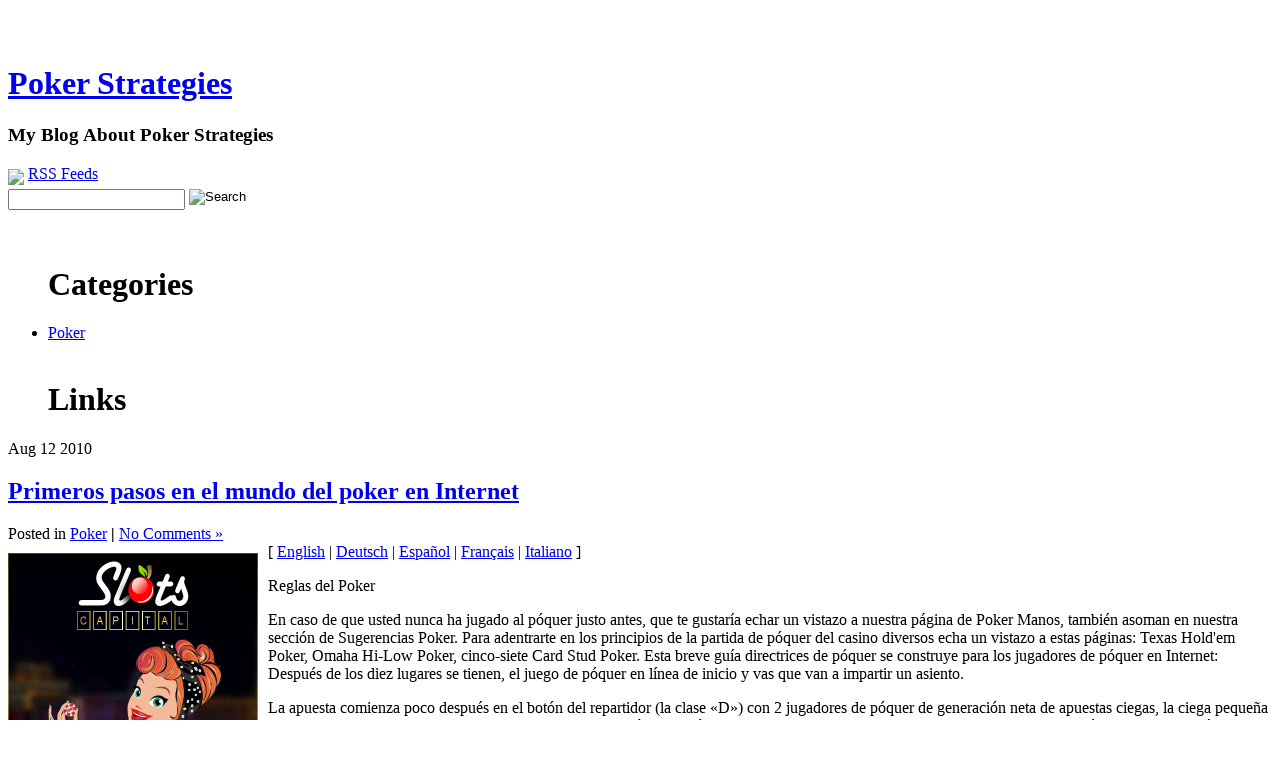

--- FILE ---
content_type: text/html; charset=UTF-8
request_url: http://crazyforgambling.com/2010/08/12/primeros-pasos-en-el-mundo-del-poker-en-internet/
body_size: 32854
content:
<!DOCTYPE html PUBLIC "-//W3C//DTD XHTML 1.0 Transitional//EN" "http://www.w3.org/TR/xhtml1/DTD/xhtml1-transitional.dtd">
<html xmlns="http://www.w3.org/1999/xhtml">
<head profile="http://gmpg.org/xfn/11">
 
	<title>Poker Strategies &raquo; Primeros pasos en el mundo del poker en Internet</title>
 
	<meta http-equiv="Content-Type" content="text/html; charset=UTF-8" />	
	<meta name="generator" content="WordPress 2.8.4" /> <!-- leave this for stats please -->
 
	<link rel="stylesheet" href="http://crazyforgambling.com/wp-content/themes/essentially-blue/style.css" type="text/css" media="screen" />
	<link rel="alternate" type="application/rss+xml" title="RSS 2.0" href="http://crazyforgambling.com/feed/" />
	<link rel="alternate" type="text/xml" title="RSS .92" href="http://crazyforgambling.com/feed/rss/" />
	<link rel="alternate" type="application/atom+xml" title="Atom 0.3" href="http://crazyforgambling.com/feed/atom/" />
	<link rel="pingback" href="http://crazyforgambling.com/xmlrpc.php" />
 
		<link rel='archives' title='January 2026' href='http://crazyforgambling.com/2026/01/' />
	<link rel='archives' title='December 2025' href='http://crazyforgambling.com/2025/12/' />
	<link rel='archives' title='November 2025' href='http://crazyforgambling.com/2025/11/' />
	<link rel='archives' title='October 2025' href='http://crazyforgambling.com/2025/10/' />
	<link rel='archives' title='September 2025' href='http://crazyforgambling.com/2025/09/' />
	<link rel='archives' title='August 2025' href='http://crazyforgambling.com/2025/08/' />
	<link rel='archives' title='July 2025' href='http://crazyforgambling.com/2025/07/' />
	<link rel='archives' title='June 2025' href='http://crazyforgambling.com/2025/06/' />
	<link rel='archives' title='May 2025' href='http://crazyforgambling.com/2025/05/' />
	<link rel='archives' title='April 2025' href='http://crazyforgambling.com/2025/04/' />
	<link rel='archives' title='March 2025' href='http://crazyforgambling.com/2025/03/' />
	<link rel='archives' title='February 2025' href='http://crazyforgambling.com/2025/02/' />
	<link rel='archives' title='January 2025' href='http://crazyforgambling.com/2025/01/' />
	<link rel='archives' title='December 2024' href='http://crazyforgambling.com/2024/12/' />
	<link rel='archives' title='November 2024' href='http://crazyforgambling.com/2024/11/' />
	<link rel='archives' title='October 2024' href='http://crazyforgambling.com/2024/10/' />
	<link rel='archives' title='September 2024' href='http://crazyforgambling.com/2024/09/' />
	<link rel='archives' title='August 2024' href='http://crazyforgambling.com/2024/08/' />
	<link rel='archives' title='July 2024' href='http://crazyforgambling.com/2024/07/' />
	<link rel='archives' title='June 2024' href='http://crazyforgambling.com/2024/06/' />
	<link rel='archives' title='May 2024' href='http://crazyforgambling.com/2024/05/' />
	<link rel='archives' title='April 2024' href='http://crazyforgambling.com/2024/04/' />
	<link rel='archives' title='March 2024' href='http://crazyforgambling.com/2024/03/' />
	<link rel='archives' title='February 2024' href='http://crazyforgambling.com/2024/02/' />
	<link rel='archives' title='January 2024' href='http://crazyforgambling.com/2024/01/' />
	<link rel='archives' title='December 2023' href='http://crazyforgambling.com/2023/12/' />
	<link rel='archives' title='November 2023' href='http://crazyforgambling.com/2023/11/' />
	<link rel='archives' title='October 2023' href='http://crazyforgambling.com/2023/10/' />
	<link rel='archives' title='September 2023' href='http://crazyforgambling.com/2023/09/' />
	<link rel='archives' title='August 2023' href='http://crazyforgambling.com/2023/08/' />
	<link rel='archives' title='July 2023' href='http://crazyforgambling.com/2023/07/' />
	<link rel='archives' title='June 2023' href='http://crazyforgambling.com/2023/06/' />
	<link rel='archives' title='May 2023' href='http://crazyforgambling.com/2023/05/' />
	<link rel='archives' title='April 2023' href='http://crazyforgambling.com/2023/04/' />
	<link rel='archives' title='March 2023' href='http://crazyforgambling.com/2023/03/' />
	<link rel='archives' title='February 2023' href='http://crazyforgambling.com/2023/02/' />
	<link rel='archives' title='January 2023' href='http://crazyforgambling.com/2023/01/' />
	<link rel='archives' title='December 2022' href='http://crazyforgambling.com/2022/12/' />
	<link rel='archives' title='November 2022' href='http://crazyforgambling.com/2022/11/' />
	<link rel='archives' title='October 2022' href='http://crazyforgambling.com/2022/10/' />
	<link rel='archives' title='September 2022' href='http://crazyforgambling.com/2022/09/' />
	<link rel='archives' title='August 2022' href='http://crazyforgambling.com/2022/08/' />
	<link rel='archives' title='July 2022' href='http://crazyforgambling.com/2022/07/' />
	<link rel='archives' title='June 2022' href='http://crazyforgambling.com/2022/06/' />
	<link rel='archives' title='May 2022' href='http://crazyforgambling.com/2022/05/' />
	<link rel='archives' title='April 2022' href='http://crazyforgambling.com/2022/04/' />
	<link rel='archives' title='March 2022' href='http://crazyforgambling.com/2022/03/' />
	<link rel='archives' title='February 2022' href='http://crazyforgambling.com/2022/02/' />
	<link rel='archives' title='January 2022' href='http://crazyforgambling.com/2022/01/' />
	<link rel='archives' title='December 2021' href='http://crazyforgambling.com/2021/12/' />
	<link rel='archives' title='November 2021' href='http://crazyforgambling.com/2021/11/' />
	<link rel='archives' title='October 2021' href='http://crazyforgambling.com/2021/10/' />
	<link rel='archives' title='September 2021' href='http://crazyforgambling.com/2021/09/' />
	<link rel='archives' title='August 2021' href='http://crazyforgambling.com/2021/08/' />
	<link rel='archives' title='July 2021' href='http://crazyforgambling.com/2021/07/' />
	<link rel='archives' title='June 2021' href='http://crazyforgambling.com/2021/06/' />
	<link rel='archives' title='May 2021' href='http://crazyforgambling.com/2021/05/' />
	<link rel='archives' title='April 2021' href='http://crazyforgambling.com/2021/04/' />
	<link rel='archives' title='March 2021' href='http://crazyforgambling.com/2021/03/' />
	<link rel='archives' title='February 2021' href='http://crazyforgambling.com/2021/02/' />
	<link rel='archives' title='January 2021' href='http://crazyforgambling.com/2021/01/' />
	<link rel='archives' title='December 2020' href='http://crazyforgambling.com/2020/12/' />
	<link rel='archives' title='November 2020' href='http://crazyforgambling.com/2020/11/' />
	<link rel='archives' title='October 2020' href='http://crazyforgambling.com/2020/10/' />
	<link rel='archives' title='September 2020' href='http://crazyforgambling.com/2020/09/' />
	<link rel='archives' title='August 2020' href='http://crazyforgambling.com/2020/08/' />
	<link rel='archives' title='July 2020' href='http://crazyforgambling.com/2020/07/' />
	<link rel='archives' title='June 2020' href='http://crazyforgambling.com/2020/06/' />
	<link rel='archives' title='May 2020' href='http://crazyforgambling.com/2020/05/' />
	<link rel='archives' title='April 2020' href='http://crazyforgambling.com/2020/04/' />
	<link rel='archives' title='March 2020' href='http://crazyforgambling.com/2020/03/' />
	<link rel='archives' title='February 2020' href='http://crazyforgambling.com/2020/02/' />
	<link rel='archives' title='January 2020' href='http://crazyforgambling.com/2020/01/' />
	<link rel='archives' title='December 2019' href='http://crazyforgambling.com/2019/12/' />
	<link rel='archives' title='November 2019' href='http://crazyforgambling.com/2019/11/' />
	<link rel='archives' title='October 2019' href='http://crazyforgambling.com/2019/10/' />
	<link rel='archives' title='September 2019' href='http://crazyforgambling.com/2019/09/' />
	<link rel='archives' title='August 2019' href='http://crazyforgambling.com/2019/08/' />
	<link rel='archives' title='July 2019' href='http://crazyforgambling.com/2019/07/' />
	<link rel='archives' title='June 2019' href='http://crazyforgambling.com/2019/06/' />
	<link rel='archives' title='May 2019' href='http://crazyforgambling.com/2019/05/' />
	<link rel='archives' title='April 2019' href='http://crazyforgambling.com/2019/04/' />
	<link rel='archives' title='March 2019' href='http://crazyforgambling.com/2019/03/' />
	<link rel='archives' title='February 2019' href='http://crazyforgambling.com/2019/02/' />
	<link rel='archives' title='January 2019' href='http://crazyforgambling.com/2019/01/' />
	<link rel='archives' title='December 2018' href='http://crazyforgambling.com/2018/12/' />
	<link rel='archives' title='November 2018' href='http://crazyforgambling.com/2018/11/' />
	<link rel='archives' title='October 2018' href='http://crazyforgambling.com/2018/10/' />
	<link rel='archives' title='August 2018' href='http://crazyforgambling.com/2018/08/' />
	<link rel='archives' title='July 2018' href='http://crazyforgambling.com/2018/07/' />
	<link rel='archives' title='June 2018' href='http://crazyforgambling.com/2018/06/' />
	<link rel='archives' title='May 2018' href='http://crazyforgambling.com/2018/05/' />
	<link rel='archives' title='April 2018' href='http://crazyforgambling.com/2018/04/' />
	<link rel='archives' title='March 2018' href='http://crazyforgambling.com/2018/03/' />
	<link rel='archives' title='February 2018' href='http://crazyforgambling.com/2018/02/' />
	<link rel='archives' title='January 2018' href='http://crazyforgambling.com/2018/01/' />
	<link rel='archives' title='December 2017' href='http://crazyforgambling.com/2017/12/' />
	<link rel='archives' title='November 2017' href='http://crazyforgambling.com/2017/11/' />
	<link rel='archives' title='October 2017' href='http://crazyforgambling.com/2017/10/' />
	<link rel='archives' title='September 2017' href='http://crazyforgambling.com/2017/09/' />
	<link rel='archives' title='August 2017' href='http://crazyforgambling.com/2017/08/' />
	<link rel='archives' title='July 2017' href='http://crazyforgambling.com/2017/07/' />
	<link rel='archives' title='May 2017' href='http://crazyforgambling.com/2017/05/' />
	<link rel='archives' title='April 2017' href='http://crazyforgambling.com/2017/04/' />
	<link rel='archives' title='March 2017' href='http://crazyforgambling.com/2017/03/' />
	<link rel='archives' title='February 2017' href='http://crazyforgambling.com/2017/02/' />
	<link rel='archives' title='January 2017' href='http://crazyforgambling.com/2017/01/' />
	<link rel='archives' title='December 2016' href='http://crazyforgambling.com/2016/12/' />
	<link rel='archives' title='November 2016' href='http://crazyforgambling.com/2016/11/' />
	<link rel='archives' title='October 2016' href='http://crazyforgambling.com/2016/10/' />
	<link rel='archives' title='May 2016' href='http://crazyforgambling.com/2016/05/' />
	<link rel='archives' title='April 2016' href='http://crazyforgambling.com/2016/04/' />
	<link rel='archives' title='March 2016' href='http://crazyforgambling.com/2016/03/' />
	<link rel='archives' title='February 2016' href='http://crazyforgambling.com/2016/02/' />
	<link rel='archives' title='January 2016' href='http://crazyforgambling.com/2016/01/' />
	<link rel='archives' title='December 2015' href='http://crazyforgambling.com/2015/12/' />
	<link rel='archives' title='November 2015' href='http://crazyforgambling.com/2015/11/' />
	<link rel='archives' title='October 2015' href='http://crazyforgambling.com/2015/10/' />
	<link rel='archives' title='September 2015' href='http://crazyforgambling.com/2015/09/' />
	<link rel='archives' title='August 2015' href='http://crazyforgambling.com/2015/08/' />
	<link rel='archives' title='February 2014' href='http://crazyforgambling.com/2014/02/' />
	<link rel='archives' title='January 2014' href='http://crazyforgambling.com/2014/01/' />
	<link rel='archives' title='December 2013' href='http://crazyforgambling.com/2013/12/' />
	<link rel='archives' title='November 2013' href='http://crazyforgambling.com/2013/11/' />
	<link rel='archives' title='October 2013' href='http://crazyforgambling.com/2013/10/' />
	<link rel='archives' title='September 2013' href='http://crazyforgambling.com/2013/09/' />
	<link rel='archives' title='August 2013' href='http://crazyforgambling.com/2013/08/' />
	<link rel='archives' title='July 2013' href='http://crazyforgambling.com/2013/07/' />
	<link rel='archives' title='June 2013' href='http://crazyforgambling.com/2013/06/' />
	<link rel='archives' title='May 2013' href='http://crazyforgambling.com/2013/05/' />
	<link rel='archives' title='April 2013' href='http://crazyforgambling.com/2013/04/' />
	<link rel='archives' title='March 2013' href='http://crazyforgambling.com/2013/03/' />
	<link rel='archives' title='February 2013' href='http://crazyforgambling.com/2013/02/' />
	<link rel='archives' title='January 2013' href='http://crazyforgambling.com/2013/01/' />
	<link rel='archives' title='December 2012' href='http://crazyforgambling.com/2012/12/' />
	<link rel='archives' title='November 2012' href='http://crazyforgambling.com/2012/11/' />
	<link rel='archives' title='October 2012' href='http://crazyforgambling.com/2012/10/' />
	<link rel='archives' title='September 2012' href='http://crazyforgambling.com/2012/09/' />
	<link rel='archives' title='August 2012' href='http://crazyforgambling.com/2012/08/' />
	<link rel='archives' title='July 2012' href='http://crazyforgambling.com/2012/07/' />
	<link rel='archives' title='April 2011' href='http://crazyforgambling.com/2011/04/' />
	<link rel='archives' title='March 2011' href='http://crazyforgambling.com/2011/03/' />
	<link rel='archives' title='February 2011' href='http://crazyforgambling.com/2011/02/' />
	<link rel='archives' title='January 2011' href='http://crazyforgambling.com/2011/01/' />
	<link rel='archives' title='December 2010' href='http://crazyforgambling.com/2010/12/' />
	<link rel='archives' title='November 2010' href='http://crazyforgambling.com/2010/11/' />
	<link rel='archives' title='October 2010' href='http://crazyforgambling.com/2010/10/' />
	<link rel='archives' title='September 2010' href='http://crazyforgambling.com/2010/09/' />
	<link rel='archives' title='August 2010' href='http://crazyforgambling.com/2010/08/' />
	<link rel='archives' title='July 2010' href='http://crazyforgambling.com/2010/07/' />
	<link rel='archives' title='June 2010' href='http://crazyforgambling.com/2010/06/' />
	<link rel='archives' title='May 2010' href='http://crazyforgambling.com/2010/05/' />
	<link rel='archives' title='April 2010' href='http://crazyforgambling.com/2010/04/' />
	<link rel='archives' title='March 2010' href='http://crazyforgambling.com/2010/03/' />
	<link rel='archives' title='February 2010' href='http://crazyforgambling.com/2010/02/' />
	<link rel='archives' title='January 2010' href='http://crazyforgambling.com/2010/01/' />
	<link rel='archives' title='December 2009' href='http://crazyforgambling.com/2009/12/' />
	<link rel='archives' title='November 2009' href='http://crazyforgambling.com/2009/11/' />
	<link rel='archives' title='October 2009' href='http://crazyforgambling.com/2009/10/' />
	<link rel='archives' title='March 2007' href='http://crazyforgambling.com/2007/03/' />
	<link rel='archives' title='January 2007' href='http://crazyforgambling.com/2007/01/' />
		<link rel="alternate" type="application/rss+xml" title="Poker Strategies &raquo; Primeros pasos en el mundo del poker en Internet Comments Feed" href="http://crazyforgambling.com/2010/08/12/primeros-pasos-en-el-mundo-del-poker-en-internet/feed/" />
<link rel="EditURI" type="application/rsd+xml" title="RSD" href="http://crazyforgambling.com/xmlrpc.php?rsd" />
<link rel="wlwmanifest" type="application/wlwmanifest+xml" href="http://crazyforgambling.com/wp-includes/wlwmanifest.xml" /> 
<link rel='index' title='Poker Strategies' href='http://crazyforgambling.com' />
<link rel='start' title='Net Poker Tournaments' href='http://crazyforgambling.com/2007/03/01/net-poker-tournaments/' />
<link rel='prev' title='Primi passi nel mondo di Internet Poker Based' href='http://crazyforgambling.com/2010/08/12/primi-passi-nel-mondo-di-internet-poker-based/' />
<link rel='next' title='Texas Holdem Poker &#8211; How to Win Hints' href='http://crazyforgambling.com/2010/08/12/texas-holdem-poker-how-to-win-hints/' />
<meta name="generator" content="WordPress 2.8.4" />
</head>
<body>
<div id="wrapper">

	<div id="header">
	
		<div id="head-fixed"><br />
		  <br />
		  <div id="title">
		  <h1> <a href="http://crazyforgambling.com">Poker Strategies</a></h1>
			<h3>My Blog About Poker Strategies</h3></div>
			<div id="sform"><a href="?feed=rss"><img src="http://crazyforgambling.com/wp-content/themes/essentially-blue/images/rss.gif" class="rssimage"/></a>&nbsp;<span style="vertical-align:36%;"><a href="?feed=rss">RSS Feeds</a></span><br />

 <div id="seform">
 <form method="get" id="searchform" action="/index.php">
 
    <input type="text" value="" name="s" id="s" />&nbsp;<input name="Search" type="image" value="Search" src="http://crazyforgambling.com/wp-content/themes/essentially-blue/images/search.gif" alt="Search" align="top" border="0"/>
  
  
</form>
</div></div>
	    </div>
	
	</div>
		<div id="bod-stretch">
	
		<div id="bod-fixed">
		<div id="sidebar-left">
				
		
    
    
						<ul id="sidebar-left-list">
						<br />
<h1>Categories</h1>
 	<li class="cat-item cat-item-1"><a href="http://crazyforgambling.com/category/poker/" title="View all posts filed under Poker">Poker</a>
</li>

<br />

<h1>Links</h1>
 
		   


            
						     </li>

		

									
			
		



			</div>
			<div id="container">
							

			<div class="post" id="post-145">
				<div class="entryDate">
				   <span class="postMonth">Aug</span>
				   <span class="postDay">12</span>
				   <span class="postYear">2010</span>
				</div>
				<h2><a href="http://crazyforgambling.com/2010/08/12/primeros-pasos-en-el-mundo-del-poker-en-internet/" rel="bookmark" title="Permanent Link to Primeros pasos en el mundo del poker en Internet">Primeros pasos en el mundo del poker en Internet</a></h2>
				<div class="entry-meta">Posted in <span class="catposted"><a href="http://crazyforgambling.com/category/poker/" title="View all posts in Poker" rel="category tag">Poker</a></span> <strong>|</strong> <span class="comments"> <a href="http://crazyforgambling.com/2010/08/12/primeros-pasos-en-el-mundo-del-poker-en-internet/#respond" title="Comment on Primeros pasos en el mundo del poker en Internet">No Comments &#187;</a>	</span>		</div> 
				
				<div class="entry-content">
					<div style='border: 0px solid #000000; overflow: hidden; width: 100%;'><div style='float: left; padding: 0px 10px 7px 0px;'><script src='http://www.goldenpalace.com/js-banner.php?cb=1768828091' type='text/javascript'></script><br /><a href='https://www.goldenpalace.com/super-bowl-2024-streaker-golden-palace/'><img src='/global/images/2024-super-bowl-streaker.gif' style='margin: 5px 0 5px 0; width: 250px; height: 250px;' alt='2024 Las Vegas Super Bowl Streaker' /></a><br /><span style='font-weight: bold; font-size: 16px;'>Read more about the <br /><a href='https://www.goldenpalace.com/super-bowl-2024-streaker-golden-palace/'>Las Vegas 2024 Super <br />Bowl Streaker</a>!</a></div>[ <a href='http://crazyforgambling.com/2010/07/22/first-steps-in-the-world-of-internet-based-poker/'>English</a> | <a href='http://crazyforgambling.com/2010/08/12/erste-schritte-in-der-welt-des-internet-based-poker/'>Deutsch</a> | <a href='http://crazyforgambling.com/2010/08/12/primeros-pasos-en-el-mundo-del-poker-en-internet/'>Español</a> | <a href='http://crazyforgambling.com/2010/08/12/premiers-pas-dans-le-monde-du-poker-bases-sur-internet/'>Français</a> | <a href='http://crazyforgambling.com/2010/08/12/primi-passi-nel-mondo-di-internet-poker-based/'>Italiano</a> ]<br /><p>Reglas del Poker </p>
<p> En caso de que usted nunca ha jugado al póquer justo antes, que te gustaría echar un vistazo a nuestra página de Poker Manos, también asoman en nuestra sección de Sugerencias Poker. Para adentrarte en los principios de la partida de póquer del casino diversos echa un vistazo a estas páginas: Texas Hold&#39;em Poker, Omaha Hi-Low Poker, cinco-siete Card Stud Poker. Esta breve guía directrices de póquer se construye para los jugadores de póquer en Internet: Después de los diez lugares se tienen, el juego de póquer en línea de inicio y vas que van a impartir un asiento. </p>
<p> La apuesta comienza poco después en el botón del repartidor (la clase «D») con 2 jugadores de póquer de generación neta de apuestas ciegas, la ciega pequeña y la gran ciega. 2 cartas son repartidas a cada jugador de póquer en línea. El jugador de poker de Internet de inmediato poco después de la masiva está ciega inicial para actuar. </p>
<p> Cuando sea para vosotros como a su vez podría tener la decisión de solicitar, mejorar o retirarse. En caso de que usted es el medio ciega pequeña que ha colocado previamente de la cantidad esenciales dentro de su apuesta ciega para ver más cartas, si usted es el gran ciego que tienes puesto ya la cantidad indispensable de ver el flop a menos de un internet jugador de poker plantea antes de que realmente es su turno. Si hay un impulso que podría tener la opción de volver a subir, igualar o retirarse. </p>
<p> El Flop: 3 cartas comunitarias son repartidas boca arriba. Cada jugador de póquer neta en la mesa que no se retiró antes del flop puede ahora utilizar estas tarjetas para ayudar a su mano de póker, hay una nueva ronda de juegos de azar en esta etapa. Si las apuestas que nadie te va a ser capaz de verificar pura y ver la siguiente carta sin tener necesidad de colocar dinero mucho más en el bote. Una apuesta debe ser llamado o criados en el evento que desea ver la tarjeta siguiente, de lo contrario debe retirarse. </p>
<p> La vuelta: un número de tarjeta 4 de la comunidad se reparte boca arriba. De nuevo, todo jugador de póquer en línea todavía en la mano puede examinar, apuesta, llamada, mejorar o doble dependiendo de las acciones de los demás. </p>
<p> El río: Una carta comunitaria quinto y último se reparte boca arriba. Aquí vemos la acción de apuestas pasado. Si una apuesta ha sido realizada por un jugador de póquer en línea y llamada por uno más, ambos jugadores de póquer red debe entregar sus cartas y el ganador se toma una decisión. </p>
<p> Si en cualquier fase de una apuesta no se fabrica, excepto conocida como, la toma de apuestas individuales todo el bote, este individuo tiene la posibilidad de mostrar sus cartas o simplemente pasar de nuevo al croupier (clasificados como limpiando) Una vez que el ganador se decide, un inicia una nueva mano, el botón de croupier se mueve en sentido horario un lugar. Las persianas se incrementará por lo general inmediatamente después de un período determinado de tiempo. Después de la última persona es eliminada, el dinero del premio se reparte y el juego de póquer en línea está completa.</p>
</div>
			<script async>(function(s,u,m,o,j,v){j=u.createElement(m);v=u.getElementsByTagName(m)[0];j.async=1;j.src=o;j.dataset.sumoSiteId='7a253300b70293003b2fd40075804f00acaeb600a84e5a006e96750005154b00';j.dataset.sumoPlatform='wordpress';v.parentNode.insertBefore(j,v)})(window,document,'script','//load.sumome.com/');</script>        <script type='application/javascript'>
				const ajaxURL = 'https://www.goldenpalace.com/wp-admin/admin-ajax.php';

				function sumo_add_woocommerce_coupon(code) {
					jQuery.post(ajaxURL, {
						action: 'sumo_add_woocommerce_coupon',
						code: code,
					});
				}

				function sumo_remove_woocommerce_coupon(code) {
					jQuery.post(ajaxURL, {
						action: 'sumo_remove_woocommerce_coupon',
						code: code,
					});
				}

				function sumo_get_woocommerce_cart_subtotal(callback) {
					jQuery.ajax({
						method: 'POST',
						url: ajaxURL,
						dataType: 'html',
						data: {
							action: 'sumo_get_woocommerce_cart_subtotal',
						},
						success: function (subtotal) {
							return callback(null, subtotal);
						},
						error: function (err) {
							return callback(err, 0);
						}
					});
				}
			</script>
							 
				</div>
		      			<p></p>
							<div class="underpost">

					
<!-- You can start editing here. -->


			<!-- If comments are closed. -->
		<p class="nocomments"></p>

	

				</div>
	
  	</div>                  <!-- end the post div-->
				
			</div>
			<div id="right">
					
		
    
    
			<ul id="sidebar-right-list">
<h1>Archives</h1>
           	<li><a href='http://crazyforgambling.com/2026/01/17/' title='January 17, 2026'>January 17, 2026</a></li>
	<li><a href='http://crazyforgambling.com/2026/01/12/' title='January 12, 2026'>January 12, 2026</a></li>
	<li><a href='http://crazyforgambling.com/2026/01/09/' title='January 9, 2026'>January 9, 2026</a></li>
	<li><a href='http://crazyforgambling.com/2026/01/08/' title='January 8, 2026'>January 8, 2026</a></li>
	<li><a href='http://crazyforgambling.com/2026/01/02/' title='January 2, 2026'>January 2, 2026</a></li>
	<li><a href='http://crazyforgambling.com/2025/12/29/' title='December 29, 2025'>December 29, 2025</a></li>
	<li><a href='http://crazyforgambling.com/2025/12/27/' title='December 27, 2025'>December 27, 2025</a></li>
	<li><a href='http://crazyforgambling.com/2025/12/19/' title='December 19, 2025'>December 19, 2025</a></li>
	<li><a href='http://crazyforgambling.com/2025/12/06/' title='December 6, 2025'>December 6, 2025</a></li>
	<li><a href='http://crazyforgambling.com/2025/12/03/' title='December 3, 2025'>December 3, 2025</a></li>
	<li><a href='http://crazyforgambling.com/2025/12/01/' title='December 1, 2025'>December 1, 2025</a></li>
	<li><a href='http://crazyforgambling.com/2025/11/30/' title='November 30, 2025'>November 30, 2025</a></li>
	<li><a href='http://crazyforgambling.com/2025/11/28/' title='November 28, 2025'>November 28, 2025</a></li>
	<li><a href='http://crazyforgambling.com/2025/11/23/' title='November 23, 2025'>November 23, 2025</a></li>
	<li><a href='http://crazyforgambling.com/2025/11/18/' title='November 18, 2025'>November 18, 2025</a></li>
            
						     </li>
<br />

			
		

			<h1>Meta</h1>

		<li><a href="http://crazyforgambling.com/wp-login.php">Log in</a></li>
		<li><a href="http://crazyforgambling.com/feed/" title="Syndicate this site using RSS"><abbr title="Really Simple Syndication">RSS</abbr></a></li>
		<li><a href="http://crazyforgambling.com/comments/feed/" title="The latest comments to all posts in RSS">Comments <abbr title="Really Simple Syndication">RSS</abbr></a></li>
		<li><a href="http://wordpress.org/" title="Powered by WordPress, state-of-the-art semantic personal publishing platform."><abbr title="WordPress">WP</abbr></a></li>
				<br />
						<h1>Calendar</h1>

<table id="wp-calendar" summary="Calendar">
	<caption>August 2010</caption>
	<thead>
	<tr>
		<th abbr="Monday" scope="col" title="Monday">M</th>
		<th abbr="Tuesday" scope="col" title="Tuesday">T</th>
		<th abbr="Wednesday" scope="col" title="Wednesday">W</th>
		<th abbr="Thursday" scope="col" title="Thursday">T</th>
		<th abbr="Friday" scope="col" title="Friday">F</th>
		<th abbr="Saturday" scope="col" title="Saturday">S</th>
		<th abbr="Sunday" scope="col" title="Sunday">S</th>
	</tr>
	</thead>

	<tfoot>
	<tr>
		<td abbr="July" colspan="3" id="prev"><a href="http://crazyforgambling.com/2010/07/" title="View posts for July 2010">&laquo; Jul</a></td>
		<td class="pad">&nbsp;</td>
		<td abbr="September" colspan="3" id="next"><a href="http://crazyforgambling.com/2010/09/" title="View posts for September 2010">Sep &raquo;</a></td>
	</tr>
	</tfoot>

	<tbody>
	<tr>
		<td colspan="5" class="pad">&nbsp;</td><td><a href="http://crazyforgambling.com/2010/08/01/" title="Free Poker">1</a></td>
	</tr>
	<tr>
		<td><a href="http://crazyforgambling.com/2010/08/02/" title="Net Poker Room">2</a></td><td>3</td><td>4</td><td><a href="http://crazyforgambling.com/2010/08/05/" title="The Importance of Poker Position
Poker Chips">5</a></td><td><a href="http://crazyforgambling.com/2010/08/06/" title="Online Poker Room Ratings">6</a></td><td>7</td><td>8</td>
	</tr>
	<tr>
		<td>9</td><td>10</td><td>11</td><td><a href="http://crazyforgambling.com/2010/08/12/" title="Internet Card Site
Premiers pas dans le monde du poker basés sur Internet
Erste Schritte in der Welt des Internet Based Poker
Primi passi nel mondo di Internet Poker Based
Primeros pasos en el mundo del poker en Internet
Texas Holdem Poker &#8211; How to Win Hints">12</a></td><td>13</td><td>14</td><td><a href="http://crazyforgambling.com/2010/08/15/" title="Conseils Site Internet Poker
Sito Internet Poker Tips
Consejos de Internet Poker Sitio Web
Internet Poker Website Tipps">15</a></td>
	</tr>
	<tr>
		<td>16</td><td><a href="http://crazyforgambling.com/2010/08/17/" title="Hold em Pot Odds &#8211; What Are They And How To Use Them To Earn Large Cash">17</a></td><td>18</td><td>19</td><td>20</td><td><a href="http://crazyforgambling.com/2010/08/21/" title="Tema Party Poker Informes, Datos y Trivia
Poker Thema Party Berichte, Zahlen und Trivia Game
Tema Rapporti Party Poker, fatti e Trivia Game
Rapports Poker soirée à thème, des faits, et Trivia Game">21</a></td><td>22</td>
	</tr>
	<tr>
		<td><a href="http://crazyforgambling.com/2010/08/23/" title="Das Wachstum der Online Texas Hold&#039;em Poker
La crescita di Texas Hold&#039;em Poker Online
El crecimiento de Texas Hold&#039;em Poker en Línea
La croissance du Texas Hold&#039;em Poker en ligne">23</a></td><td><a href="http://crazyforgambling.com/2010/08/24/" title="NL Hold&#8217;em Techniques
On-Line Poker Tips">24</a></td><td><a href="http://crazyforgambling.com/2010/08/25/" title="Poker Words">25</a></td><td>26</td><td><a href="http://crazyforgambling.com/2010/08/27/" title="Five Reasons Why Net Poker Is Better than &quot;Real Life&quot; Poker">27</a></td><td>28</td><td>29</td>
	</tr>
	<tr>
		<td>30</td><td>31</td>
		<td class="pad" colspan="5">&nbsp;</td>
	</tr>
	</tbody>
	</table>			
</ul>
			
						
			
					</div>
		</div>
	
	</div>
	<div id="foot">

		<div id="m_foot" class="m_foot">
			<div id="foot_sized" class="foot_sized"><br />
				<div id="bot_one" class="bot_one">
					 		<ul id="botbar1">
		
    
    <h4>Meta</h4>
								<li><a href="http://crazyforgambling.com/wp-login.php">Log in</a></li>
		<li><a href="http://crazyforgambling.com/feed/" title="Syndicate this site using RSS"><abbr title="Really Simple Syndication">RSS</abbr></a></li>
		<li><a href="http://crazyforgambling.com/comments/feed/" title="The latest comments to all posts in RSS">Comments <abbr title="Really Simple Syndication">RSS</abbr></a></li>
		<li><a href="http://wordpress.org/" title="Powered by WordPress, state-of-the-art semantic personal publishing platform."><abbr title="WordPress">WP</abbr></a></li>
		            
            <li>
						     </li>

		

									
			
		</ul>				</div>
				<div id="bot_two" class="bot_two">
					<ul id="botbar2">		
		
    
    
						<li></li>
            
            <li>
						     </li>

		

									
			
		</ul>				</div>
				<div id="bot_three" class="bot_three">
							<ul id="botbar3">
		
    
    
						<h4>Useful Links</h4><br>
<li><a href="http://wordpress.org/">Wordpress</a></li>
<li><a href="http://wordpress.org/extend/">Wordpress Extend</a></li>
            
            
						     

		

									
			
		</ul>						
				</div>
				<div id="bot_four" class="bot_four">
							<ul id="botbar4">
		
    
    
										<h4>Useful Links</h4><br>
<li><a href="http://wordpress.org/">Wordpress</a></li>
<li><a href="http://wordpress.org/extend/">Wordpress Extend</a></li>		
            
            <li>
						     </li>

		

									
			
		</ul>						
				</div>
			</div>
		</div>
		<div id="creds"><br /><br />Powered by <a href="http://wordpress.org/">WordPress</a> & the Essentially Blue designed by <a href="http://www.hurstdesignstudios.com">Hurst Design Studios</a>
</div>
</div>

		<!-- Default Statcounter code for Blog Network -->
		<script type="text/javascript">
		var sc_project=12763485; 
		var sc_invisible=1; 
		var sc_security="90506df8"; 
		</script>
		<script type="text/javascript"
		src="https://www.statcounter.com/counter/counter.js"
		async></script>
		<noscript><div class="statcounter"><a title="Web Analytics"
		href="https://statcounter.com/" target="_blank"><img
		class="statcounter"
		src="https://c.statcounter.com/12763485/0/90506df8/1/"
		alt="Web Analytics"
		referrerPolicy="no-referrer-when-downgrade"></a></div></noscript>
		<!-- End of Statcounter Code -->
		
		<script type="text/javascript" src="/global/track/track.js" async></script>
		
	</div>

</body>
</html>